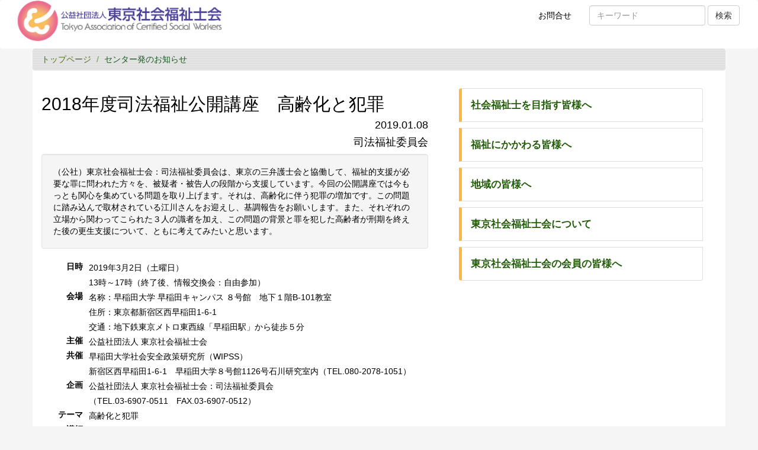

--- FILE ---
content_type: text/html
request_url: https://tokyo-csw.org/content/topLinks/oshirase/02center/2019/0108.html
body_size: 3378
content:
<!doctype html>
<html>
<head>
<meta charset="utf-8">
<meta name="viewport" content="width=device-width, initial-scale=1">
<title>2018年度司法福祉公開講座　高齢化と犯罪：東京社会福祉士会</title>
<link href="/css/multiColumnTemplate.css" rel="stylesheet" type="text/css">
<link href="/css/bootstrap.css" rel="stylesheet" type="text/css">
<meta http-equiv="X-UA-Compatible" content="IE=edge">
<link href="/css/theme.min.css" rel="stylesheet" type="text/css">
<link href="/css/style.css" rel="stylesheet" type="text/css">
<link href="http://maxcdn.bootstrapcdn.com/font-awesome/4.5.0/css/font-awesome.min.css" rel="stylesheet" type="text/css">
<link rel="icon" type="image/vnd.microsoft.icon" href="/image/favicon.ico">
<!-- HTML5 shim and Respond.js for IE8 support of HTML5 elements and media queries -->
<!-- WARNING: Respond.js doesn't work if you view the page via file:// -->
<!--[if lt IE 9]>
      <script src="https://oss.maxcdn.com/html5shiv/3.7.2/html5shiv.min.js"></script>
      <script src="https://oss.maxcdn.com/respond/1.4.2/respond.min.js"></script>
    <![endif]-->
</head>
<body class="bgCol01">
<nav class="navbar navbar-inverse navEx">
  <div class="container-fluid">
    <!-- Brand and toggle get grouped for better mobile display -->
    <div class="navbar-header">
      <button type="button" class="navbar-toggle collapsed" data-toggle="collapse" data-target="#inverseNavbar1" aria-expanded="false"><span class="sr-only">Toggle navigation</span><span class="icon-bar"></span><span class="icon-bar"></span><span class="icon-bar"></span></button>
      <a class="navbar-brand" href="/"><img src="/image/logoName.jpg" alt="logo" height="80" class="hidden-xs">
	    <img src="/image/logoName.jpg" alt="logo" height="60" class="visible-xs"></a></div>
    <!-- Collect the nav links, forms, and other content for toggling -->
    <div class="collapse navbar-collapse" id="inverseNavbar1">
<form class="navbar-form navbar-right hidden-xs" role="search"
action="http://www.google.com/search">
  <div class="form-group">
    <input type="hidden" name="hl" value="ja" />
    <input type="hidden" name="ie" value="utf-8">
    <input type="hidden" name="oe" value="utf-8">
    <input type="hidden" value="www.tokyo-csw.org" name="as_sitesearch" />
    <input type="text" name="q" class="form-control" placeholder="キー
ワード">
  </div>
  <button type="submit" class="btn btn-default">検索</button>
</form> 
      <!--ハンバーガーアイコン内のリスト-->
	  <ul class="nav navbar-nav navbar-right">
        <li class="active"><a href="mailto:cswtokyo@tokyo-csw.org"><i class="fa fa-envelope-o" aria-hidden="true"></i> お問合せ<span class="sr-only">お問い合わせ</span></a></li>
         <li class="visible-xs"><a href="/content/01mezasu/index.html">社会福祉士を目指す皆様へ</a></li>
         <li class="visible-xs"><a href="/content/02fukushi/index.html">福祉にかかわる皆様へ</a></li>
         <li class="visible-xs"><a href="/content/03chiiki/index.html">地域で暮らす皆様へ</a></li>
         <li class="visible-xs"><a href="/content/04aboutCsw/index.html">東京社会福祉士会について</a></li>
         <li class="visible-xs"><a href="/kaiin/index.php">会員の皆様へ</a></li>
	  </ul>
    </div>
    <!-- /.navbar-collapse -->
  </div>
  <!-- /.container-fluid -->
</nav>
<div class="container mainContainer">
  <header class="header0">
<ul class="breadcrumb breadclubEx">
  <li><a href="/"><i class="fa fa-home" aria-hidden="true"></i>トップページ</a></li>
    <li class="active">センター発のお知らせ</li>
</ul>
  </header>
  <div class="container-fluid">
    <div class="row">
      <div class="col-lg-7 col-sm-8">
        <article class="left_article">
        
 <!--タイトル-->
        
          <h1 class="h2">2018年度司法福祉公開講座　高齢化と犯罪</h1> 
          
 
          <div id="hassinmoto">
			  <!--日付--> <h4> 2019.01.08</h4><!--発信元-->            
            <h4>司法福祉委員会</h4>
            
          </div>
          
 <!--導入文--> 
			<div class="well">（公社）東京社会福祉士会：司法福祉委員会は、東京の三弁護士会と協働して、福祉的支援が必要な罪に問われた方々を、被疑者・被告人の段階から支援しています。今回の公開講座では今もっとも関心を集めている問題を取り上げます。それは、高齢化に伴う犯罪の増加です。この問題に踏み込んで取材されている江川さんをお迎えし、基調報告をお願いします。また、それぞれの立場から関わってこられた３人の識者を加え、この問題の背景と罪を犯した高齢者が刑期を終えた後の更生支援について、ともに考えてみたいと思います。</div>

<!--本文-->
<dl class="dl-horizontal">
<dt>日時</dt>
<dd>2019年3月2日（土曜日）<br>
  13時～17時（終了後、情報交換会：自由参加）</dd>    
<dt>会場</dt>
<dd>名称：早稲田大学 早稲田キャンパス ８号館　地下１階B-101教室<br>
住所：東京都新宿区西早稲田1-6-1<br>
交通：地下鉄東京メトロ東西線「早稲田駅」から徒歩５分</dd>
<dt>主催</dt>
<dd>公益社団法人 東京社会福祉士会</dd>
<dt>共催</dt>
<dd>早稲田大学社会安全政策研究所（WIPSS）<br>
新宿区西早稲田1-6-1　早稲田大学８号館1126号石川研究室内（TEL.080-2078-1051） </dd>
<dt>企画</dt>
<dd>公益社団法人 東京社会福祉士会：司法福祉委員会<br>
（TEL.03-6907-0511　FAX.03-6907-0512） </dd>
<dt>テーマ</dt><dd>高齢化と犯罪
</dd>
<dt>講師</dt>
<dd>江川紹子（ジャーナリスト：早稲田大学卒業、神奈川新聞をへてフリー、菊池寛賞受賞、著書多数）<br>
小長井賀與（立教大学コミュニティ福祉学部コミュニティ政策学科教授）<br>
濱村竜一（東京都青少年・治安対策本部総合対策部　安全・安心まちづくり課長）<br>
澤陽子（東京都練馬区南大泉地域包括支援センター　社会福祉士）<br>
小林良子（東京社会福祉士会：司法福祉委員会委員長、コーディネーター） </dd>
<dt>内容</dt>
<dd>□基調講演<br>
　江川紹子（ジャーナリスト：早稲田大学卒業.神奈川新聞をへてフリー.菊池寛賞受賞.著書多数） <br>
□シンポジウム<br>
　江川紹子（ジャーナリスト）<br>
　小長井賀與（立教大学コミュニティ福祉学部コミュニティ政策学科教授）<br>
　濱村竜一（東京都青少年・治安対策本部総合対策部　安全・安心まちづくり課長）<br>
　澤陽子（東京都練馬区南大泉地域包括支援センター　社会福祉士）<br>
　コーディネーター　小林良子（東京社会福祉士会：司法福祉委員会委員長） </dd>
<dt>対象</dt><dd>誰でも参加できます</dd>
<dt>定員</dt>
<dd>300名</dd> 
<dt>費用</dt>
<dd>1)一般　2,000円、　2)道府県社会福祉士会の会員・保護司　1,500円、　3）東京社会福祉士会の会員・学生　1,000円　（当日、受付の際にお支払いください。情報交換会は別料金です。） </dd>
<dt>情報交換会</dt><dd>講座の終了後、希望者による情報交換会を開催します（参加費：4,000円）。参加希望者は受講申込の際にお申込みください。前日以降のキャンセルの場合は、キャンセル料（4,000円）をお支払いいただきますので、ご了承ください。</dd>
<dt>申込</dt>
<dd><a href="https://formcreator.jp/answer.php?key=IUt1VjgHP4xGVkbtqtPGyg%3D%3D" target="_blank"></a>事前申込制です。定員に達した場合は、先着順で締め切ります。<br>
下記のURLからお申込ください。QRコード <br>
<img src="/content/topLinks/oshirase/02center/2019/files/0108.jpg" alt="" width="148" height="148"><br>
も利用できます。<br>
<a href="https://kokucheese.com/event/index/547585/" target="_blank">https://kokucheese.com/event/index/547585/<br>
</a>または、<a href="/content/topLinks/oshirase/02center/2019/files/0108.doc" target="_blank">申込書</a><img src="/image/point/wordiconM.gif" alt="" width="34" height="33">に必要事項を記入の上<br>
FAX（03-6907-0512）もしくは、メール（<a href="mailto:office@waseda-spike.jp">office@waseda-spike.jp</a>／早稲田すぱいく）でお申込みください。 </dd>
<dt>備考</dt><dd>定員を超過してお断りするとき以外は、こちらからご連絡いたしません。ご了承ください</dd>
<!--本文ここまで-->     
</dl>
        </article>
      </div>
      
      <div class="col-lg-5 col-sm-4">
<div class="right_article">
          <ul class="list-group nav4">
            <li class="list-group-item"><a href="/content/01mezasu/index.html">社会福祉士を目指す皆様へ</a></li>
            <li class="list-group-item"><a href="/content/02fukushi/index.html">福祉にかかわる皆様へ</a></li>
            <li class="list-group-item"><a href="/content/03chiiki/index.html">地域の皆様へ</a></li>            <li class="list-group-item"><a href="/content/04aboutCsw/index.html">東京社会福祉士会について</a></li>
            <li class="list-group-item"><a href="/kaiin/">東京社会福祉士会の会員の皆様へ</a></li>
          </ul>
</div></div>
      </div>
    </div>
</div><footer class="footerEx">
      <div class="container">
	<div class="row">
	  <div class="col-xs-12">
            <div id="rights">Copyright © 公益社団法人　東京社会福祉士会  All rights reserved.</div>
	  </div>
	</div>
      </div>
    </footer>
<script src="/js/jquery-1.11.3.min.js"></script>    <script src="/js/bootstrap.js"></script>
    <script src="/js/footer.js"></script>
  </body>
</html>


--- FILE ---
content_type: text/css
request_url: https://tokyo-csw.org/css/style.css
body_size: 1562
content:
@charset "utf-8";
header #menu .center {


}
.headerCollor {
	background-image: -webkit-linear-gradient(270deg,rgba(94,225,32,1.00) 0%,rgba(101,160,53,1.00) 100%);
	background-image: -moz-linear-gradient(270deg,rgba(94,225,32,1.00) 0%,rgba(101,160,53,1.00) 100%);
	background-image: -o-linear-gradient(270deg,rgba(94,225,32,1.00) 0%,rgba(101,160,53,1.00) 100%);
	background-image: linear-gradient(180deg,rgba(94,225,32,1.00) 0%,rgba(101,160,53,1.00) 100%);
	padding-top: 15px;
	padding-bottom: 30px;
	font-size: 1.2em;
}
nav ul li {
	font-family: "ヒラギノ角ゴ Pro W3", "Hiragino Kaku Gothic Pro", "メイリオ", Meiryo, Osaka, "ＭＳ Ｐゴシック", "MS PGothic", sans-serif;
}
ul li  {
	line-height: 1.5em;
}

.headerFont {
	font-family: "ヒラギノ角ゴ Pro W3", "Hiragino Kaku Gothic Pro", "メイリオ", Meiryo, Osaka, "ＭＳ Ｐゴシック", "MS PGothic", sans-serif;
}
.continer_width {
	width: 100%;
}
.continer_width {

}
.col_green01 {
	color: rgba(49,103,35,1.00);
}
.col_bg_green01 {
	background-color: #9DC365;

}
.titleB {
	font-family: "ヒラギノ角ゴ Pro W3", "Hiragino Kaku Gothic Pro", "メイリオ", Meiryo, Osaka, "ＭＳ Ｐゴシック", "MS PGothic", sans-serif;
}
.p_headerB {
	background-color: rgba(49,155,48,1.00);
}
.oshirase {
	line-height: 1.5em;
	font-size: 0.9em;
}
.oshiraseBox {
	line-height: 1.5em;
	border: thin solid #039337;
	padding-top: 1em;
	padding-right: 1em;
	padding-bottom: 1em;
	padding-left: 1em;
}
.oshiraseBox dl dd {
	border-bottom: thin dotted #6E8C11;
}

.header0 {
	margin-top: 0px;
	padding-top: 0px;
}
header h1 {
	color: rgba(255,249,249,1.00);
	font-size: 1.8em;
	font-family: "ヒラギノ角ゴ Pro W3", "Hiragino Kaku Gothic Pro", "メイリオ", Meiryo, Osaka, "ＭＳ Ｐゴシック", "MS PGothic", sans-serif;
	text-align: center;
}
.footerEx {
	border-top: medium groove #55D3A2;
	background-image: url(/image/home/body_bg.png);

}
#rights {
	font-size: 1em;
	padding-top: 2em;
	padding-bottom: 2em;
}
.footerEx .container {
	background-image: url(/image/home/body_bg.png);
}


.copyrightB {
	text-align: center;

}
.bgCol01 {
	background-color: #f5f5f5;
	height: 80px;
}
body {
	font-family: "ヒラギノ角ゴ Pro W3", "Hiragino Kaku Gothic Pro", "メイリオ", Meiryo, Osaka, "ＭＳ Ｐゴシック", "MS PGothic", sans-serif;

}
.navbar-brand img {



}
.media.kakomi01 {
	border: thin solid rgba(19,119,14,1.00);
	border-collapse: collapse;
	padding-top: 0.8em;
	padding-right: 0.8em;
	padding-bottom: 0.8em;
	padding-left: 0.8em;
	color: rgba(56,79,24,1.00);
}
.media.kakomi01.kaiin {
	background-color: rgba(233,233,233,1.00);
}

.media.kakomi01 a {
	color: rgba(37,119,28,1.00);
}
.nav4 {
	font-family: "ヒラギノ角ゴ Pro W3", "Hiragino Kaku Gothic Pro", "メイリオ", Meiryo, Osaka, "ＭＳ Ｐゴシック", "MS PGothic", sans-serif;
	font-size: 1.2em;
}
.nav4 a {
	text-decoration: none;
}

.mainContainer {
	padding-left: 0px;
	padding-right: 0px;
}
.breadclubEx {
	background-image: url(/image/home/body_bg.png);


}
.breadclubExMember {
	background-image: url(/image/home/body_bg.png);

}
.contentLists .active a  {
	color: #FFFFFF;
}

.breadclubEx a {
	background-color: transparent;
	color: rgba(75,110,16,1.00);
}
.contentLists {
	margin-top: 1em;
	color: rgba(7,86,16,1.00);
	font-size: 1em;
}
.navEx {
	margin-bottom: 0px;

}

.transferTextbox {
}

.panel-heading #kaiinPanel {
	background-color: rgba(255,5,9,1.00);
	color: rgba(255,0,4,1.00);
}
.kaiinName {
	background-color: rgba(255,0,4,1.00);
	display: block;
	text-align: center;
	padding-top: 0.5em;
	padding-bottom: 0.5em;
	color: rgba(255,255,255,1.00);
}
.iinkaiPanel {
	margin-bottom: 0.5em;
	margin-top: 0px;
	font-size: 0.9em;
}
.col_green02 {
}
.icon_maru {
	background-color: #000000;
	color: #FFFFFF;
	padding-top: 0.3em;
	padding-right: 0.3em;
	padding-bottom: 0.3em;
	padding-left: 0.3em;
}
.icon_maru_test  {
	background-color: #5BC58F;
	color: #EFEFEF;
	padding-top: 14px;
	padding-right: 10px;
	padding-bottom: 14px;
	padding-left: 10px;
}
.test {
	background-color: #efefef;
	padding-top: 100px;
	padding-right: 100px;
	padding-bottom: 100px;
	padding-left: 100px;
}

.transferTextbox h4 {
	line-height: 1.5em;
	padding-right: 0px;
	padding-bottom: 0px;
	padding-left: 0px;
}
.Dl_horizEx dt {
	padding-left: 0px;
	margin-left: 0px;
}
.TcswMap {
position: relative;
padding-bottom: 56.25%;
padding-top: 30px;
height: 0;
overflow: hidden;
}
 
.TcswMap iframe,
.TcswMap object,
.TcswMap embed {
position: absolute;
top: 0;
left: 0;
width: 100%;
height: 100%;
}
.chikukai h5  {
	margin-bottom: 0px;
	margin-top: 0px;
	padding-bottom: 0px;
	padding-top: 0px;
	font-size: 1.3em;
}
.chikukai .panel-body {
	padding-top: 0.5em;
	padding-right: 0.5em;
	padding-bottom: 0.5em;
	padding-left: 0.5em;
}
.tableEx td {
	padding-top: 0.5em;
	padding-right: 0.5em;
	padding-bottom: 0.5em;
	padding-left: 0.5em;
	width: auto;
}
.tableEx th {
	padding-top: 0.8em;
	padding-right: 0.8em;
	padding-bottom: 0.8em;
	padding-left: 0.8em;
}
.tableEx  {
	width: 100%;

}
.tableExCenter {
	text-align: center;
	width: 100%;
}


.dlEX dt{          
  padding-bottom : 0.5em;
  padding-left :0.5em;
  width : 7%;
/* 左寄せ */
  float : left;
/* float解除 */
  clear : both;
}
.dlEX {
	/* 左寄せ */
	float : left;
	/* float解除 */
	clear : both;
	margin-bottom: 0px;
}
 
.dlEX dd{    

  padding-bottom : 0.5em;
  width : 90%;
/* dtの幅分の設定 */
  margin-left : 5%;
}
.box80center {
	margin-left: auto;
	margin-right: auto;
	width: 80%;
	line-height: 1.5em;
}
.noListmark {
	list-style-type: none;
}
#hassinmoto {
	text-align: right;
	padding-bottom: 0px;
	margin-bottom: 0px;
}
.nav4 .list-group-item {
	text-align: left;
}
.navbar-brand {
	padding-top: 0px;
}
.row100 {
	width: 100%;
}
.left_article li {
	line-height: 1.5em;
}
.left_article dl dd {
	line-height: 1.8em;
}
.left_article dd p {
	line-height: 2em;
	margin-top: 0px;
	margin-right: 0px;
	margin-bottom: 0px;
	margin-left: 0px;
	padding-top: 0px;
	padding-right: 0px;
	padding-bottom: 0px;
	padding-left: 0px;
}
.SWday {
	background-image: url(/image/content/SocialWorkersDayLogo300_200transparence.png);
	background-repeat: no-repeat;
	background-position: 100% 0%;
}
.img-responsive {
	width: 100%;
}


--- FILE ---
content_type: application/javascript
request_url: https://tokyo-csw.org/js/footer.js
body_size: 311
content:
new function() {
  function adjustFooter() {
    var fsId = "f_spacer";
    var f_spacer = document.getElementById(fsId);
    if (f_spacer != null) {
      f_spacer.parentNode.removeChild(f_spacer);
    }
    var height;
    if (window.innerHeight) {
      height = window.innerHeight;
    } else if (document.documentElement && 
	       document.documentElement.clientHeight){
      height = document.documentElement.clientHeight;
    } else if (document.body && 
	       document.body.clientHeight) {
      height = document.body.clientHeight;
    }
    var footer = document.getElementsByTagName("footer")[0];
    var delta = height;
    var children = document.body.children;
    var prevElm;
    for (i=0; i<children.length; i++) {
      delta -= children[i].clientHeight;
      if (children[i]==footer) {
	prevElm = children[i-1];
      }
    }
    delta -= 5;
    if (delta > 0) {
      f_spacer = document.createElement("div");
      f_spacer.id=fsId;
      f_spacer.style.height = delta + "px";
      prevElm.appendChild(f_spacer);
    }
  }
  function addEvent(elm,listener,fn){
    try {
      elm.addEventListener(listener,fn,false);
    } catch(e) {
      elm.attachEvent("on"+listener,fn);
    }
  }
  addEvent(window,"load",adjustFooter);
  addEvent(window,"resize",adjustFooter);
}
